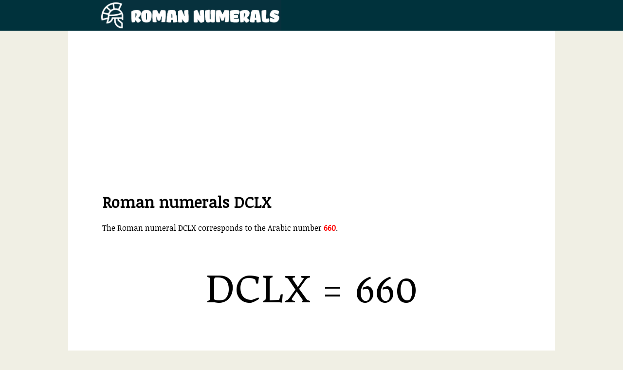

--- FILE ---
content_type: text/html; charset=UTF-8
request_url: https://romannumerals.babuo.com/DCLX-roman-numerals
body_size: 1375
content:
<!DOCTYPE html PUBLIC "-//W3C//DTD XHTML 1.0 Strict//EN" "http://www.w3.org/TR/xhtml1/DTD/xhtml1-strict.dtd"> 
<html xmlns="http://www.w3.org/1999/xhtml"> 
<head> 
  <meta http-equiv="content-type" content="text/html; charset=UTF-8"/>
  <meta name="viewport" content="width=device-width, initial-scale=1, user-scalable=no">
  <title>DCLX - Roman numeral DCLX to arabic number</title> 
  <link rel="stylesheet" type="text/css" href="/screen.css?v=2" media="screen" />
  <link rel="shortcut icon" type="image/x-icon" href="/favicon.ico" />
  <link href='https://fonts.googleapis.com/css?family=Noticia+Text' rel='stylesheet' type='text/css'>
  <link href='https://fonts.googleapis.com/css?family=Donegal+One' rel='stylesheet' type='text/css'>
  <meta name="description" content="DCLX - Roman numeral conversion of DCLX and information on how to write and how to read DCLX." />
</head> 
 
<body> 
  <div id="babuoc"><div id="babuo">
    <a href="/"><img id="header-logo" src="/logo.png" alt="Roman numerals" style="float:left" /></a>
  </div></div>
  <div id="header">
  </div>
  <div id="web">

<script async src="https://pagead2.googlesyndication.com/pagead/js/adsbygoogle.js"></script>
<!-- numerosromanos res -->
<ins class="adsbygoogle"
     style="display:block"
     data-ad-client="ca-pub-2284323850678764"
     data-ad-slot="4380446183"
     data-ad-format="auto"
     data-full-width-responsive="true"></ins>
<script>
     (adsbygoogle = window.adsbygoogle || []).push({});
</script>

<h1>Roman numerals DCLX</h1>

<p>The Roman numeral DCLX corresponds to the Arabic number <strong style="color:red">660</strong>.</p><p class="larger">DCLX <span class="equal">=</span> 660</p>  
  
  <h2>How to read and how to write DCLX</h2>
  <p>Symbols are written and read from left to right, from highest to lowest.</p>
  <p></p>
  <p>If number <strong>DCLX</strong> is within to text or sentence it should be read in its equivalent in Arabic numbers, in this case 660.</p>
  
  <h2>Previous number</h2><p><a href="DCLIX-roman-numerals" class="gray"><strong>DCLIX</strong></a> is number 659</p><script async src="https://pagead2.googlesyndication.com/pagead/js/adsbygoogle.js"></script>
<!-- numerosromanos res -->
<ins class="adsbygoogle"
     style="display:block"
     data-ad-client="ca-pub-2284323850678764"
     data-ad-slot="4380446183"
     data-ad-format="auto"
     data-full-width-responsive="true"></ins>
<script>
     (adsbygoogle = window.adsbygoogle || []).push({});
</script>
<h2>Next number</h2><p><strong><a href="DCLXI-roman-numerals" class="gray">DCLXI</a></strong> is number 661</p>
<hr />

<p>Calculate the conversion of any number and its equivalent in Roman numerals with our <a href="/converter">Roman numerals converter</a>.</p>

</div>
<div id="footer">
</div>
<!-- Start of StatCounter Code for Default Guide -->
<script type="text/javascript">
//<![CDATA[
var sc_project=8664809; 
var sc_invisible=1; 
var sc_security="74bacf66"; 
var sc_https=1; 
var sc_remove_link=1; 
var scJsHost = (("https:" == document.location.protocol) ?
"https://secure." : "http://www.");
document.write("<sc"+"ript type='text/javascript' src='" +
scJsHost+
"statcounter.com/counter/counter_xhtml.js'></"+"script>");
//]]>
</script>
<noscript><div class="statcounter"><img class="statcounter"
src="http://c.statcounter.com/8664809/0/74bacf66/1/"
alt="web statistics" /></div></noscript>
<!-- End of StatCounter Code for Default Guide -->
</body> 
</html>

--- FILE ---
content_type: text/html; charset=utf-8
request_url: https://www.google.com/recaptcha/api2/aframe
body_size: 268
content:
<!DOCTYPE HTML><html><head><meta http-equiv="content-type" content="text/html; charset=UTF-8"></head><body><script nonce="fYiCKNjf2OwmNuPz3yF-zw">/** Anti-fraud and anti-abuse applications only. See google.com/recaptcha */ try{var clients={'sodar':'https://pagead2.googlesyndication.com/pagead/sodar?'};window.addEventListener("message",function(a){try{if(a.source===window.parent){var b=JSON.parse(a.data);var c=clients[b['id']];if(c){var d=document.createElement('img');d.src=c+b['params']+'&rc='+(localStorage.getItem("rc::a")?sessionStorage.getItem("rc::b"):"");window.document.body.appendChild(d);sessionStorage.setItem("rc::e",parseInt(sessionStorage.getItem("rc::e")||0)+1);localStorage.setItem("rc::h",'1769233307280');}}}catch(b){}});window.parent.postMessage("_grecaptcha_ready", "*");}catch(b){}</script></body></html>